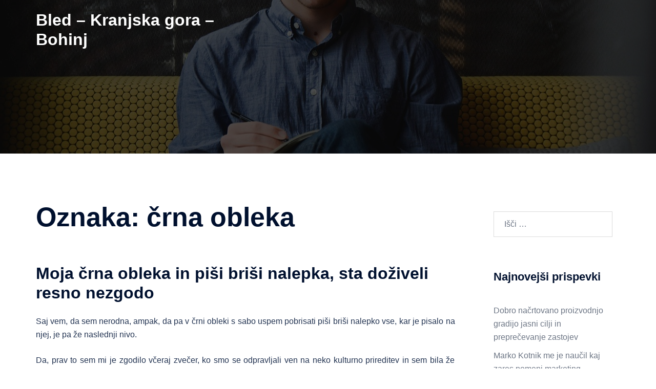

--- FILE ---
content_type: text/html; charset=UTF-8
request_url: https://www.bkb.si/tag/crna-obleka/
body_size: 14696
content:
<!DOCTYPE html>
<html dir="ltr" lang="sl-SI" prefix="og: https://ogp.me/ns#">
<head>
<meta charset="UTF-8">
<meta name="viewport" content="width=device-width, initial-scale=1">
<link rel="profile" href="http://gmpg.org/xfn/11">
<link rel="pingback" href="https://www.bkb.si/xmlrpc.php">

<title>črna obleka</title>

		<!-- All in One SEO 4.9.3 - aioseo.com -->
	<meta name="robots" content="max-image-preview:large" />
	<meta name="keywords" content="piši briši,piši briši nalepke,piši briši flomaster,črna obleka,nezgoda" />
	<link rel="canonical" href="https://www.bkb.si/tag/crna-obleka/" />
	<meta name="generator" content="All in One SEO (AIOSEO) 4.9.3" />
		<script type="application/ld+json" class="aioseo-schema">
			{"@context":"https:\/\/schema.org","@graph":[{"@type":"BreadcrumbList","@id":"https:\/\/www.bkb.si\/tag\/crna-obleka\/#breadcrumblist","itemListElement":[{"@type":"ListItem","@id":"https:\/\/www.bkb.si#listItem","position":1,"name":"Home","item":"https:\/\/www.bkb.si","nextItem":{"@type":"ListItem","@id":"https:\/\/www.bkb.si\/tag\/crna-obleka\/#listItem","name":"\u010drna obleka"}},{"@type":"ListItem","@id":"https:\/\/www.bkb.si\/tag\/crna-obleka\/#listItem","position":2,"name":"\u010drna obleka","previousItem":{"@type":"ListItem","@id":"https:\/\/www.bkb.si#listItem","name":"Home"}}]},{"@type":"CollectionPage","@id":"https:\/\/www.bkb.si\/tag\/crna-obleka\/#collectionpage","url":"https:\/\/www.bkb.si\/tag\/crna-obleka\/","name":"\u010drna obleka","inLanguage":"sl-SI","isPartOf":{"@id":"https:\/\/www.bkb.si\/#website"},"breadcrumb":{"@id":"https:\/\/www.bkb.si\/tag\/crna-obleka\/#breadcrumblist"}},{"@type":"WebSite","@id":"https:\/\/www.bkb.si\/#website","url":"https:\/\/www.bkb.si\/","name":"Bled - Kranjska gora - Bohinj","inLanguage":"sl-SI","publisher":{"@id":"https:\/\/www.bkb.si\/#"}}]}
		</script>
		<!-- All in One SEO -->

<link rel="alternate" type="application/rss+xml" title="Bled - Kranjska gora - Bohinj &raquo; Vir" href="https://www.bkb.si/feed/" />
<link rel="alternate" type="application/rss+xml" title="Bled - Kranjska gora - Bohinj &raquo; Vir komentarjev" href="https://www.bkb.si/comments/feed/" />
<link rel="alternate" type="application/rss+xml" title="Bled - Kranjska gora - Bohinj &raquo; črna obleka Vir oznake" href="https://www.bkb.si/tag/crna-obleka/feed/" />
<style id='wp-img-auto-sizes-contain-inline-css' type='text/css'>
img:is([sizes=auto i],[sizes^="auto," i]){contain-intrinsic-size:3000px 1500px}
/*# sourceURL=wp-img-auto-sizes-contain-inline-css */
</style>
<link rel='stylesheet' id='sydney-bootstrap-css' href='https://www.bkb.si/wp-content/themes/sydney/css/bootstrap/bootstrap.min.css?ver=1' type='text/css' media='all' />
<style id='wp-block-library-inline-css' type='text/css'>
:root{--wp-block-synced-color:#7a00df;--wp-block-synced-color--rgb:122,0,223;--wp-bound-block-color:var(--wp-block-synced-color);--wp-editor-canvas-background:#ddd;--wp-admin-theme-color:#007cba;--wp-admin-theme-color--rgb:0,124,186;--wp-admin-theme-color-darker-10:#006ba1;--wp-admin-theme-color-darker-10--rgb:0,107,160.5;--wp-admin-theme-color-darker-20:#005a87;--wp-admin-theme-color-darker-20--rgb:0,90,135;--wp-admin-border-width-focus:2px}@media (min-resolution:192dpi){:root{--wp-admin-border-width-focus:1.5px}}.wp-element-button{cursor:pointer}:root .has-very-light-gray-background-color{background-color:#eee}:root .has-very-dark-gray-background-color{background-color:#313131}:root .has-very-light-gray-color{color:#eee}:root .has-very-dark-gray-color{color:#313131}:root .has-vivid-green-cyan-to-vivid-cyan-blue-gradient-background{background:linear-gradient(135deg,#00d084,#0693e3)}:root .has-purple-crush-gradient-background{background:linear-gradient(135deg,#34e2e4,#4721fb 50%,#ab1dfe)}:root .has-hazy-dawn-gradient-background{background:linear-gradient(135deg,#faaca8,#dad0ec)}:root .has-subdued-olive-gradient-background{background:linear-gradient(135deg,#fafae1,#67a671)}:root .has-atomic-cream-gradient-background{background:linear-gradient(135deg,#fdd79a,#004a59)}:root .has-nightshade-gradient-background{background:linear-gradient(135deg,#330968,#31cdcf)}:root .has-midnight-gradient-background{background:linear-gradient(135deg,#020381,#2874fc)}:root{--wp--preset--font-size--normal:16px;--wp--preset--font-size--huge:42px}.has-regular-font-size{font-size:1em}.has-larger-font-size{font-size:2.625em}.has-normal-font-size{font-size:var(--wp--preset--font-size--normal)}.has-huge-font-size{font-size:var(--wp--preset--font-size--huge)}.has-text-align-center{text-align:center}.has-text-align-left{text-align:left}.has-text-align-right{text-align:right}.has-fit-text{white-space:nowrap!important}#end-resizable-editor-section{display:none}.aligncenter{clear:both}.items-justified-left{justify-content:flex-start}.items-justified-center{justify-content:center}.items-justified-right{justify-content:flex-end}.items-justified-space-between{justify-content:space-between}.screen-reader-text{border:0;clip-path:inset(50%);height:1px;margin:-1px;overflow:hidden;padding:0;position:absolute;width:1px;word-wrap:normal!important}.screen-reader-text:focus{background-color:#ddd;clip-path:none;color:#444;display:block;font-size:1em;height:auto;left:5px;line-height:normal;padding:15px 23px 14px;text-decoration:none;top:5px;width:auto;z-index:100000}html :where(.has-border-color){border-style:solid}html :where([style*=border-top-color]){border-top-style:solid}html :where([style*=border-right-color]){border-right-style:solid}html :where([style*=border-bottom-color]){border-bottom-style:solid}html :where([style*=border-left-color]){border-left-style:solid}html :where([style*=border-width]){border-style:solid}html :where([style*=border-top-width]){border-top-style:solid}html :where([style*=border-right-width]){border-right-style:solid}html :where([style*=border-bottom-width]){border-bottom-style:solid}html :where([style*=border-left-width]){border-left-style:solid}html :where(img[class*=wp-image-]){height:auto;max-width:100%}:where(figure){margin:0 0 1em}html :where(.is-position-sticky){--wp-admin--admin-bar--position-offset:var(--wp-admin--admin-bar--height,0px)}@media screen and (max-width:600px){html :where(.is-position-sticky){--wp-admin--admin-bar--position-offset:0px}}

/*# sourceURL=wp-block-library-inline-css */
</style><style id='global-styles-inline-css' type='text/css'>
:root{--wp--preset--aspect-ratio--square: 1;--wp--preset--aspect-ratio--4-3: 4/3;--wp--preset--aspect-ratio--3-4: 3/4;--wp--preset--aspect-ratio--3-2: 3/2;--wp--preset--aspect-ratio--2-3: 2/3;--wp--preset--aspect-ratio--16-9: 16/9;--wp--preset--aspect-ratio--9-16: 9/16;--wp--preset--color--black: #000000;--wp--preset--color--cyan-bluish-gray: #abb8c3;--wp--preset--color--white: #ffffff;--wp--preset--color--pale-pink: #f78da7;--wp--preset--color--vivid-red: #cf2e2e;--wp--preset--color--luminous-vivid-orange: #ff6900;--wp--preset--color--luminous-vivid-amber: #fcb900;--wp--preset--color--light-green-cyan: #7bdcb5;--wp--preset--color--vivid-green-cyan: #00d084;--wp--preset--color--pale-cyan-blue: #8ed1fc;--wp--preset--color--vivid-cyan-blue: #0693e3;--wp--preset--color--vivid-purple: #9b51e0;--wp--preset--color--global-color-1: var(--sydney-global-color-1);--wp--preset--color--global-color-2: var(--sydney-global-color-2);--wp--preset--color--global-color-3: var(--sydney-global-color-3);--wp--preset--color--global-color-4: var(--sydney-global-color-4);--wp--preset--color--global-color-5: var(--sydney-global-color-5);--wp--preset--color--global-color-6: var(--sydney-global-color-6);--wp--preset--color--global-color-7: var(--sydney-global-color-7);--wp--preset--color--global-color-8: var(--sydney-global-color-8);--wp--preset--color--global-color-9: var(--sydney-global-color-9);--wp--preset--gradient--vivid-cyan-blue-to-vivid-purple: linear-gradient(135deg,rgb(6,147,227) 0%,rgb(155,81,224) 100%);--wp--preset--gradient--light-green-cyan-to-vivid-green-cyan: linear-gradient(135deg,rgb(122,220,180) 0%,rgb(0,208,130) 100%);--wp--preset--gradient--luminous-vivid-amber-to-luminous-vivid-orange: linear-gradient(135deg,rgb(252,185,0) 0%,rgb(255,105,0) 100%);--wp--preset--gradient--luminous-vivid-orange-to-vivid-red: linear-gradient(135deg,rgb(255,105,0) 0%,rgb(207,46,46) 100%);--wp--preset--gradient--very-light-gray-to-cyan-bluish-gray: linear-gradient(135deg,rgb(238,238,238) 0%,rgb(169,184,195) 100%);--wp--preset--gradient--cool-to-warm-spectrum: linear-gradient(135deg,rgb(74,234,220) 0%,rgb(151,120,209) 20%,rgb(207,42,186) 40%,rgb(238,44,130) 60%,rgb(251,105,98) 80%,rgb(254,248,76) 100%);--wp--preset--gradient--blush-light-purple: linear-gradient(135deg,rgb(255,206,236) 0%,rgb(152,150,240) 100%);--wp--preset--gradient--blush-bordeaux: linear-gradient(135deg,rgb(254,205,165) 0%,rgb(254,45,45) 50%,rgb(107,0,62) 100%);--wp--preset--gradient--luminous-dusk: linear-gradient(135deg,rgb(255,203,112) 0%,rgb(199,81,192) 50%,rgb(65,88,208) 100%);--wp--preset--gradient--pale-ocean: linear-gradient(135deg,rgb(255,245,203) 0%,rgb(182,227,212) 50%,rgb(51,167,181) 100%);--wp--preset--gradient--electric-grass: linear-gradient(135deg,rgb(202,248,128) 0%,rgb(113,206,126) 100%);--wp--preset--gradient--midnight: linear-gradient(135deg,rgb(2,3,129) 0%,rgb(40,116,252) 100%);--wp--preset--font-size--small: 13px;--wp--preset--font-size--medium: 20px;--wp--preset--font-size--large: 36px;--wp--preset--font-size--x-large: 42px;--wp--preset--spacing--20: 10px;--wp--preset--spacing--30: 20px;--wp--preset--spacing--40: 30px;--wp--preset--spacing--50: clamp(30px, 5vw, 60px);--wp--preset--spacing--60: clamp(30px, 7vw, 80px);--wp--preset--spacing--70: clamp(50px, 7vw, 100px);--wp--preset--spacing--80: clamp(50px, 10vw, 120px);--wp--preset--shadow--natural: 6px 6px 9px rgba(0, 0, 0, 0.2);--wp--preset--shadow--deep: 12px 12px 50px rgba(0, 0, 0, 0.4);--wp--preset--shadow--sharp: 6px 6px 0px rgba(0, 0, 0, 0.2);--wp--preset--shadow--outlined: 6px 6px 0px -3px rgb(255, 255, 255), 6px 6px rgb(0, 0, 0);--wp--preset--shadow--crisp: 6px 6px 0px rgb(0, 0, 0);}:root { --wp--style--global--content-size: 740px;--wp--style--global--wide-size: 1140px; }:where(body) { margin: 0; }.wp-site-blocks { padding-top: var(--wp--style--root--padding-top); padding-bottom: var(--wp--style--root--padding-bottom); }.has-global-padding { padding-right: var(--wp--style--root--padding-right); padding-left: var(--wp--style--root--padding-left); }.has-global-padding > .alignfull { margin-right: calc(var(--wp--style--root--padding-right) * -1); margin-left: calc(var(--wp--style--root--padding-left) * -1); }.has-global-padding :where(:not(.alignfull.is-layout-flow) > .has-global-padding:not(.wp-block-block, .alignfull)) { padding-right: 0; padding-left: 0; }.has-global-padding :where(:not(.alignfull.is-layout-flow) > .has-global-padding:not(.wp-block-block, .alignfull)) > .alignfull { margin-left: 0; margin-right: 0; }.wp-site-blocks > .alignleft { float: left; margin-right: 2em; }.wp-site-blocks > .alignright { float: right; margin-left: 2em; }.wp-site-blocks > .aligncenter { justify-content: center; margin-left: auto; margin-right: auto; }:where(.wp-site-blocks) > * { margin-block-start: 24px; margin-block-end: 0; }:where(.wp-site-blocks) > :first-child { margin-block-start: 0; }:where(.wp-site-blocks) > :last-child { margin-block-end: 0; }:root { --wp--style--block-gap: 24px; }:root :where(.is-layout-flow) > :first-child{margin-block-start: 0;}:root :where(.is-layout-flow) > :last-child{margin-block-end: 0;}:root :where(.is-layout-flow) > *{margin-block-start: 24px;margin-block-end: 0;}:root :where(.is-layout-constrained) > :first-child{margin-block-start: 0;}:root :where(.is-layout-constrained) > :last-child{margin-block-end: 0;}:root :where(.is-layout-constrained) > *{margin-block-start: 24px;margin-block-end: 0;}:root :where(.is-layout-flex){gap: 24px;}:root :where(.is-layout-grid){gap: 24px;}.is-layout-flow > .alignleft{float: left;margin-inline-start: 0;margin-inline-end: 2em;}.is-layout-flow > .alignright{float: right;margin-inline-start: 2em;margin-inline-end: 0;}.is-layout-flow > .aligncenter{margin-left: auto !important;margin-right: auto !important;}.is-layout-constrained > .alignleft{float: left;margin-inline-start: 0;margin-inline-end: 2em;}.is-layout-constrained > .alignright{float: right;margin-inline-start: 2em;margin-inline-end: 0;}.is-layout-constrained > .aligncenter{margin-left: auto !important;margin-right: auto !important;}.is-layout-constrained > :where(:not(.alignleft):not(.alignright):not(.alignfull)){max-width: var(--wp--style--global--content-size);margin-left: auto !important;margin-right: auto !important;}.is-layout-constrained > .alignwide{max-width: var(--wp--style--global--wide-size);}body .is-layout-flex{display: flex;}.is-layout-flex{flex-wrap: wrap;align-items: center;}.is-layout-flex > :is(*, div){margin: 0;}body .is-layout-grid{display: grid;}.is-layout-grid > :is(*, div){margin: 0;}body{--wp--style--root--padding-top: 0px;--wp--style--root--padding-right: 0px;--wp--style--root--padding-bottom: 0px;--wp--style--root--padding-left: 0px;}a:where(:not(.wp-element-button)){text-decoration: underline;}:root :where(.wp-element-button, .wp-block-button__link){background-color: #32373c;border-width: 0;color: #fff;font-family: inherit;font-size: inherit;font-style: inherit;font-weight: inherit;letter-spacing: inherit;line-height: inherit;padding-top: calc(0.667em + 2px);padding-right: calc(1.333em + 2px);padding-bottom: calc(0.667em + 2px);padding-left: calc(1.333em + 2px);text-decoration: none;text-transform: inherit;}.has-black-color{color: var(--wp--preset--color--black) !important;}.has-cyan-bluish-gray-color{color: var(--wp--preset--color--cyan-bluish-gray) !important;}.has-white-color{color: var(--wp--preset--color--white) !important;}.has-pale-pink-color{color: var(--wp--preset--color--pale-pink) !important;}.has-vivid-red-color{color: var(--wp--preset--color--vivid-red) !important;}.has-luminous-vivid-orange-color{color: var(--wp--preset--color--luminous-vivid-orange) !important;}.has-luminous-vivid-amber-color{color: var(--wp--preset--color--luminous-vivid-amber) !important;}.has-light-green-cyan-color{color: var(--wp--preset--color--light-green-cyan) !important;}.has-vivid-green-cyan-color{color: var(--wp--preset--color--vivid-green-cyan) !important;}.has-pale-cyan-blue-color{color: var(--wp--preset--color--pale-cyan-blue) !important;}.has-vivid-cyan-blue-color{color: var(--wp--preset--color--vivid-cyan-blue) !important;}.has-vivid-purple-color{color: var(--wp--preset--color--vivid-purple) !important;}.has-global-color-1-color{color: var(--wp--preset--color--global-color-1) !important;}.has-global-color-2-color{color: var(--wp--preset--color--global-color-2) !important;}.has-global-color-3-color{color: var(--wp--preset--color--global-color-3) !important;}.has-global-color-4-color{color: var(--wp--preset--color--global-color-4) !important;}.has-global-color-5-color{color: var(--wp--preset--color--global-color-5) !important;}.has-global-color-6-color{color: var(--wp--preset--color--global-color-6) !important;}.has-global-color-7-color{color: var(--wp--preset--color--global-color-7) !important;}.has-global-color-8-color{color: var(--wp--preset--color--global-color-8) !important;}.has-global-color-9-color{color: var(--wp--preset--color--global-color-9) !important;}.has-black-background-color{background-color: var(--wp--preset--color--black) !important;}.has-cyan-bluish-gray-background-color{background-color: var(--wp--preset--color--cyan-bluish-gray) !important;}.has-white-background-color{background-color: var(--wp--preset--color--white) !important;}.has-pale-pink-background-color{background-color: var(--wp--preset--color--pale-pink) !important;}.has-vivid-red-background-color{background-color: var(--wp--preset--color--vivid-red) !important;}.has-luminous-vivid-orange-background-color{background-color: var(--wp--preset--color--luminous-vivid-orange) !important;}.has-luminous-vivid-amber-background-color{background-color: var(--wp--preset--color--luminous-vivid-amber) !important;}.has-light-green-cyan-background-color{background-color: var(--wp--preset--color--light-green-cyan) !important;}.has-vivid-green-cyan-background-color{background-color: var(--wp--preset--color--vivid-green-cyan) !important;}.has-pale-cyan-blue-background-color{background-color: var(--wp--preset--color--pale-cyan-blue) !important;}.has-vivid-cyan-blue-background-color{background-color: var(--wp--preset--color--vivid-cyan-blue) !important;}.has-vivid-purple-background-color{background-color: var(--wp--preset--color--vivid-purple) !important;}.has-global-color-1-background-color{background-color: var(--wp--preset--color--global-color-1) !important;}.has-global-color-2-background-color{background-color: var(--wp--preset--color--global-color-2) !important;}.has-global-color-3-background-color{background-color: var(--wp--preset--color--global-color-3) !important;}.has-global-color-4-background-color{background-color: var(--wp--preset--color--global-color-4) !important;}.has-global-color-5-background-color{background-color: var(--wp--preset--color--global-color-5) !important;}.has-global-color-6-background-color{background-color: var(--wp--preset--color--global-color-6) !important;}.has-global-color-7-background-color{background-color: var(--wp--preset--color--global-color-7) !important;}.has-global-color-8-background-color{background-color: var(--wp--preset--color--global-color-8) !important;}.has-global-color-9-background-color{background-color: var(--wp--preset--color--global-color-9) !important;}.has-black-border-color{border-color: var(--wp--preset--color--black) !important;}.has-cyan-bluish-gray-border-color{border-color: var(--wp--preset--color--cyan-bluish-gray) !important;}.has-white-border-color{border-color: var(--wp--preset--color--white) !important;}.has-pale-pink-border-color{border-color: var(--wp--preset--color--pale-pink) !important;}.has-vivid-red-border-color{border-color: var(--wp--preset--color--vivid-red) !important;}.has-luminous-vivid-orange-border-color{border-color: var(--wp--preset--color--luminous-vivid-orange) !important;}.has-luminous-vivid-amber-border-color{border-color: var(--wp--preset--color--luminous-vivid-amber) !important;}.has-light-green-cyan-border-color{border-color: var(--wp--preset--color--light-green-cyan) !important;}.has-vivid-green-cyan-border-color{border-color: var(--wp--preset--color--vivid-green-cyan) !important;}.has-pale-cyan-blue-border-color{border-color: var(--wp--preset--color--pale-cyan-blue) !important;}.has-vivid-cyan-blue-border-color{border-color: var(--wp--preset--color--vivid-cyan-blue) !important;}.has-vivid-purple-border-color{border-color: var(--wp--preset--color--vivid-purple) !important;}.has-global-color-1-border-color{border-color: var(--wp--preset--color--global-color-1) !important;}.has-global-color-2-border-color{border-color: var(--wp--preset--color--global-color-2) !important;}.has-global-color-3-border-color{border-color: var(--wp--preset--color--global-color-3) !important;}.has-global-color-4-border-color{border-color: var(--wp--preset--color--global-color-4) !important;}.has-global-color-5-border-color{border-color: var(--wp--preset--color--global-color-5) !important;}.has-global-color-6-border-color{border-color: var(--wp--preset--color--global-color-6) !important;}.has-global-color-7-border-color{border-color: var(--wp--preset--color--global-color-7) !important;}.has-global-color-8-border-color{border-color: var(--wp--preset--color--global-color-8) !important;}.has-global-color-9-border-color{border-color: var(--wp--preset--color--global-color-9) !important;}.has-vivid-cyan-blue-to-vivid-purple-gradient-background{background: var(--wp--preset--gradient--vivid-cyan-blue-to-vivid-purple) !important;}.has-light-green-cyan-to-vivid-green-cyan-gradient-background{background: var(--wp--preset--gradient--light-green-cyan-to-vivid-green-cyan) !important;}.has-luminous-vivid-amber-to-luminous-vivid-orange-gradient-background{background: var(--wp--preset--gradient--luminous-vivid-amber-to-luminous-vivid-orange) !important;}.has-luminous-vivid-orange-to-vivid-red-gradient-background{background: var(--wp--preset--gradient--luminous-vivid-orange-to-vivid-red) !important;}.has-very-light-gray-to-cyan-bluish-gray-gradient-background{background: var(--wp--preset--gradient--very-light-gray-to-cyan-bluish-gray) !important;}.has-cool-to-warm-spectrum-gradient-background{background: var(--wp--preset--gradient--cool-to-warm-spectrum) !important;}.has-blush-light-purple-gradient-background{background: var(--wp--preset--gradient--blush-light-purple) !important;}.has-blush-bordeaux-gradient-background{background: var(--wp--preset--gradient--blush-bordeaux) !important;}.has-luminous-dusk-gradient-background{background: var(--wp--preset--gradient--luminous-dusk) !important;}.has-pale-ocean-gradient-background{background: var(--wp--preset--gradient--pale-ocean) !important;}.has-electric-grass-gradient-background{background: var(--wp--preset--gradient--electric-grass) !important;}.has-midnight-gradient-background{background: var(--wp--preset--gradient--midnight) !important;}.has-small-font-size{font-size: var(--wp--preset--font-size--small) !important;}.has-medium-font-size{font-size: var(--wp--preset--font-size--medium) !important;}.has-large-font-size{font-size: var(--wp--preset--font-size--large) !important;}.has-x-large-font-size{font-size: var(--wp--preset--font-size--x-large) !important;}
/*# sourceURL=global-styles-inline-css */
</style>

<link rel='stylesheet' id='sydney-style-min-css' href='https://www.bkb.si/wp-content/themes/sydney/css/styles.min.css?ver=20250404' type='text/css' media='all' />
<style id='sydney-style-min-inline-css' type='text/css'>
.woocommerce ul.products li.product{text-align:center;}html{scroll-behavior:smooth;}.header-image{background-size:cover;}.header-image{height:300px;}:root{--sydney-global-color-1:;--sydney-global-color-2:#b73d3d;--sydney-global-color-3:#233452;--sydney-global-color-4:#00102E;--sydney-global-color-5:#6d7685;--sydney-global-color-6:#00102E;--sydney-global-color-7:#F4F5F7;--sydney-global-color-8:#dbdbdb;--sydney-global-color-9:#ffffff;}.llms-student-dashboard .llms-button-secondary:hover,.llms-button-action:hover,.read-more-gt,.widget-area .widget_fp_social a,#mainnav ul li a:hover,.sydney_contact_info_widget span,.roll-team .team-content .name,.roll-team .team-item .team-pop .team-social li:hover a,.roll-infomation li.address:before,.roll-infomation li.phone:before,.roll-infomation li.email:before,.roll-testimonials .name,.roll-button.border,.roll-button:hover,.roll-icon-list .icon i,.roll-icon-list .content h3 a:hover,.roll-icon-box.white .content h3 a,.roll-icon-box .icon i,.roll-icon-box .content h3 a:hover,.switcher-container .switcher-icon a:focus,.go-top:hover,.hentry .meta-post a:hover,#mainnav > ul > li > a.active,#mainnav > ul > li > a:hover,button:hover,input[type="button"]:hover,input[type="reset"]:hover,input[type="submit"]:hover,.text-color,.social-menu-widget a,.social-menu-widget a:hover,.archive .team-social li a,a,h1 a,h2 a,h3 a,h4 a,h5 a,h6 a,.classic-alt .meta-post a,.single .hentry .meta-post a,.content-area.modern .hentry .meta-post span:before,.content-area.modern .post-cat{color:var(--sydney-global-color-1)}.llms-student-dashboard .llms-button-secondary,.llms-button-action,.woocommerce #respond input#submit,.woocommerce a.button,.woocommerce button.button,.woocommerce input.button,.project-filter li a.active,.project-filter li a:hover,.preloader .pre-bounce1,.preloader .pre-bounce2,.roll-team .team-item .team-pop,.roll-progress .progress-animate,.roll-socials li a:hover,.roll-project .project-item .project-pop,.roll-project .project-filter li.active,.roll-project .project-filter li:hover,.roll-button.light:hover,.roll-button.border:hover,.roll-button,.roll-icon-box.white .icon,.owl-theme .owl-controls .owl-page.active span,.owl-theme .owl-controls.clickable .owl-page:hover span,.go-top,.bottom .socials li:hover a,.sidebar .widget:before,.blog-pagination ul li.active,.blog-pagination ul li:hover a,.content-area .hentry:after,.text-slider .maintitle:after,.error-wrap #search-submit:hover,#mainnav .sub-menu li:hover > a,#mainnav ul li ul:after,button,input[type="button"],input[type="reset"],input[type="submit"],.panel-grid-cell .widget-title:after,.cart-amount{background-color:var(--sydney-global-color-1)}.llms-student-dashboard .llms-button-secondary,.llms-student-dashboard .llms-button-secondary:hover,.llms-button-action,.llms-button-action:hover,.roll-socials li a:hover,.roll-socials li a,.roll-button.light:hover,.roll-button.border,.roll-button,.roll-icon-list .icon,.roll-icon-box .icon,.owl-theme .owl-controls .owl-page span,.comment .comment-detail,.widget-tags .tag-list a:hover,.blog-pagination ul li,.error-wrap #search-submit:hover,textarea:focus,input[type="text"]:focus,input[type="password"]:focus,input[type="date"]:focus,input[type="number"]:focus,input[type="email"]:focus,input[type="url"]:focus,input[type="search"]:focus,input[type="tel"]:focus,button,input[type="button"],input[type="reset"],input[type="submit"],.archive .team-social li a{border-color:var(--sydney-global-color-1)}.sydney_contact_info_widget span{fill:var(--sydney-global-color-1);}.go-top:hover svg{stroke:var(--sydney-global-color-1);}.site-header.float-header{background-color:rgba(0,0,0,0.9);}@media only screen and (max-width:1024px){.site-header{background-color:#000000;}}#mainnav ul li a,#mainnav ul li::before{color:#ffffff}#mainnav .sub-menu li a{color:#ffffff}#mainnav .sub-menu li a{background:#1c1c1c}.text-slider .maintitle,.text-slider .subtitle{color:#ffffff}body{color:}#secondary{background-color:#ffffff}#secondary,#secondary a:not(.wp-block-button__link){color:#6d7685}.btn-menu .sydney-svg-icon{fill:#ffffff}#mainnav ul li a:hover,.main-header #mainnav .menu > li > a:hover{color:#d65050}.overlay{background-color:#000000}.page-wrap{padding-top:83px;}.page-wrap{padding-bottom:100px;}@media only screen and (max-width:1025px){.mobile-slide{display:block;}.slide-item{background-image:none !important;}.header-slider{}.slide-item{height:auto !important;}.slide-inner{min-height:initial;}}.go-top.show{border-radius:2px;bottom:10px;}.go-top.position-right{right:20px;}.go-top.position-left{left:20px;}.go-top{background-color:;}.go-top:hover{background-color:;}.go-top{color:;}.go-top svg{stroke:;}.go-top:hover{color:;}.go-top:hover svg{stroke:;}.go-top .sydney-svg-icon,.go-top .sydney-svg-icon svg{width:16px;height:16px;}.go-top{padding:15px;}@media (min-width:992px){.site-info{font-size:16px;}}@media (min-width:576px) and (max-width:991px){.site-info{font-size:16px;}}@media (max-width:575px){.site-info{font-size:16px;}}.site-info{border-top:0;}.footer-widgets-grid{gap:30px;}@media (min-width:992px){.footer-widgets-grid{padding-top:95px;padding-bottom:95px;}}@media (min-width:576px) and (max-width:991px){.footer-widgets-grid{padding-top:60px;padding-bottom:60px;}}@media (max-width:575px){.footer-widgets-grid{padding-top:60px;padding-bottom:60px;}}@media (min-width:992px){.sidebar-column .widget .widget-title{font-size:22px;}}@media (min-width:576px) and (max-width:991px){.sidebar-column .widget .widget-title{font-size:22px;}}@media (max-width:575px){.sidebar-column .widget .widget-title{font-size:22px;}}@media (min-width:992px){.footer-widgets{font-size:16px;}}@media (min-width:576px) and (max-width:991px){.footer-widgets{font-size:16px;}}@media (max-width:575px){.footer-widgets{font-size:16px;}}.footer-widgets{background-color:;}.sidebar-column .widget .widget-title{color:;}.sidebar-column .widget h1,.sidebar-column .widget h2,.sidebar-column .widget h3,.sidebar-column .widget h4,.sidebar-column .widget h5,.sidebar-column .widget h6{color:;}.sidebar-column .widget{color:;}#sidebar-footer .widget a{color:;}#sidebar-footer .widget a:hover{color:;}.site-footer{background-color:;}.site-info,.site-info a{color:;}.site-info .sydney-svg-icon svg{fill:;}.site-info{padding-top:20px;padding-bottom:20px;}@media (min-width:992px){button,.roll-button,a.button,.wp-block-button__link,.wp-block-button.is-style-outline a,input[type="button"],input[type="reset"],input[type="submit"]{padding-top:12px;padding-bottom:12px;}}@media (min-width:576px) and (max-width:991px){button,.roll-button,a.button,.wp-block-button__link,.wp-block-button.is-style-outline a,input[type="button"],input[type="reset"],input[type="submit"]{padding-top:12px;padding-bottom:12px;}}@media (max-width:575px){button,.roll-button,a.button,.wp-block-button__link,.wp-block-button.is-style-outline a,input[type="button"],input[type="reset"],input[type="submit"]{padding-top:12px;padding-bottom:12px;}}@media (min-width:992px){button,.roll-button,a.button,.wp-block-button__link,.wp-block-button.is-style-outline a,input[type="button"],input[type="reset"],input[type="submit"]{padding-left:35px;padding-right:35px;}}@media (min-width:576px) and (max-width:991px){button,.roll-button,a.button,.wp-block-button__link,.wp-block-button.is-style-outline a,input[type="button"],input[type="reset"],input[type="submit"]{padding-left:35px;padding-right:35px;}}@media (max-width:575px){button,.roll-button,a.button,.wp-block-button__link,.wp-block-button.is-style-outline a,input[type="button"],input[type="reset"],input[type="submit"]{padding-left:35px;padding-right:35px;}}button,.roll-button,a.button,.wp-block-button__link,input[type="button"],input[type="reset"],input[type="submit"]{border-radius:0;}@media (min-width:992px){button,.roll-button,a.button,.wp-block-button__link,input[type="button"],input[type="reset"],input[type="submit"]{font-size:14px;}}@media (min-width:576px) and (max-width:991px){button,.roll-button,a.button,.wp-block-button__link,input[type="button"],input[type="reset"],input[type="submit"]{font-size:14px;}}@media (max-width:575px){button,.roll-button,a.button,.wp-block-button__link,input[type="button"],input[type="reset"],input[type="submit"]{font-size:14px;}}button,.roll-button,a.button,.wp-block-button__link,input[type="button"],input[type="reset"],input[type="submit"]{text-transform:uppercase;}button,.wp-element-button,div.wpforms-container-full:not(.wpforms-block) .wpforms-form input[type=submit],div.wpforms-container-full:not(.wpforms-block) .wpforms-form button[type=submit],div.wpforms-container-full:not(.wpforms-block) .wpforms-form .wpforms-page-button,.roll-button,a.button,.wp-block-button__link,input[type="button"],input[type="reset"],input[type="submit"]{background-color:;}button:hover,.wp-element-button:hover,div.wpforms-container-full:not(.wpforms-block) .wpforms-form input[type=submit]:hover,div.wpforms-container-full:not(.wpforms-block) .wpforms-form button[type=submit]:hover,div.wpforms-container-full:not(.wpforms-block) .wpforms-form .wpforms-page-button:hover,.roll-button:hover,a.button:hover,.wp-block-button__link:hover,input[type="button"]:hover,input[type="reset"]:hover,input[type="submit"]:hover{background-color:;}button,#sidebar-footer a.wp-block-button__link,.wp-element-button,div.wpforms-container-full:not(.wpforms-block) .wpforms-form input[type=submit],div.wpforms-container-full:not(.wpforms-block) .wpforms-form button[type=submit],div.wpforms-container-full:not(.wpforms-block) .wpforms-form .wpforms-page-button,.checkout-button.button,a.button,.wp-block-button__link,input[type="button"],input[type="reset"],input[type="submit"]{color:;}button:hover,#sidebar-footer .wp-block-button__link:hover,.wp-element-button:hover,div.wpforms-container-full:not(.wpforms-block) .wpforms-form input[type=submit]:hover,div.wpforms-container-full:not(.wpforms-block) .wpforms-form button[type=submit]:hover,div.wpforms-container-full:not(.wpforms-block) .wpforms-form .wpforms-page-button:hover,.roll-button:hover,a.button:hover,.wp-block-button__link:hover,input[type="button"]:hover,input[type="reset"]:hover,input[type="submit"]:hover{color:;}.is-style-outline .wp-block-button__link,div.wpforms-container-full:not(.wpforms-block) .wpforms-form input[type=submit],div.wpforms-container-full:not(.wpforms-block) .wpforms-form button[type=submit],div.wpforms-container-full:not(.wpforms-block) .wpforms-form .wpforms-page-button,.roll-button,.wp-block-button__link.is-style-outline,button,a.button,.wp-block-button__link,input[type="button"],input[type="reset"],input[type="submit"]{border-color:;}button:hover,div.wpforms-container-full:not(.wpforms-block) .wpforms-form input[type=submit]:hover,div.wpforms-container-full:not(.wpforms-block) .wpforms-form button[type=submit]:hover,div.wpforms-container-full:not(.wpforms-block) .wpforms-form .wpforms-page-button:hover,.roll-button:hover,a.button:hover,.wp-block-button__link:hover,input[type="button"]:hover,input[type="reset"]:hover,input[type="submit"]:hover{border-color:;}.posts-layout .list-image{width:30%;}.posts-layout .list-content{width:70%;}.content-area:not(.layout4):not(.layout6) .posts-layout .entry-thumb{margin:0 0 24px 0;}.layout4 .entry-thumb,.layout6 .entry-thumb{margin:0 24px 0 0;}.layout6 article:nth-of-type(even) .list-image .entry-thumb{margin:0 0 0 24px;}.posts-layout .entry-header{margin-bottom:24px;}.posts-layout .entry-meta.below-excerpt{margin:15px 0 0;}.posts-layout .entry-meta.above-title{margin:0 0 15px;}.single .entry-header .entry-title{color:;}.single .entry-header .entry-meta,.single .entry-header .entry-meta a{color:;}@media (min-width:992px){.single .entry-meta{font-size:12px;}}@media (min-width:576px) and (max-width:991px){.single .entry-meta{font-size:12px;}}@media (max-width:575px){.single .entry-meta{font-size:12px;}}@media (min-width:992px){.single .entry-header .entry-title{font-size:48px;}}@media (min-width:576px) and (max-width:991px){.single .entry-header .entry-title{font-size:32px;}}@media (max-width:575px){.single .entry-header .entry-title{font-size:32px;}}.posts-layout .entry-post{color:#233452;}.posts-layout .entry-title a{color:#00102E;}.posts-layout .author,.posts-layout .entry-meta a{color:#6d7685;}@media (min-width:992px){.posts-layout .entry-post{font-size:16px;}}@media (min-width:576px) and (max-width:991px){.posts-layout .entry-post{font-size:16px;}}@media (max-width:575px){.posts-layout .entry-post{font-size:16px;}}@media (min-width:992px){.posts-layout .entry-meta{font-size:12px;}}@media (min-width:576px) and (max-width:991px){.posts-layout .entry-meta{font-size:12px;}}@media (max-width:575px){.posts-layout .entry-meta{font-size:12px;}}@media (min-width:992px){.posts-layout .entry-title{font-size:32px;}}@media (min-width:576px) and (max-width:991px){.posts-layout .entry-title{font-size:32px;}}@media (max-width:575px){.posts-layout .entry-title{font-size:32px;}}.single .entry-header{margin-bottom:40px;}.single .entry-thumb{margin-bottom:40px;}.single .entry-meta-above{margin-bottom:24px;}.single .entry-meta-below{margin-top:24px;}@media (min-width:992px){.custom-logo-link img{max-width:180px;}}@media (min-width:576px) and (max-width:991px){.custom-logo-link img{max-width:100px;}}@media (max-width:575px){.custom-logo-link img{max-width:100px;}}.main-header,.bottom-header-row{border-bottom:0 solid rgba(255,255,255,0.1);}.header_layout_3,.header_layout_4,.header_layout_5{border-bottom:1px solid rgba(255,255,255,0.1);}.main-header:not(.sticky-active),.header-search-form{background-color:;}.main-header.sticky-active{background-color:;}.main-header .site-title a,.main-header .site-description,.main-header #mainnav .menu > li > a,#mainnav .nav-menu > li > a,.main-header .header-contact a{color:;}.main-header .sydney-svg-icon svg,.main-header .dropdown-symbol .sydney-svg-icon svg{fill:;}.sticky-active .main-header .site-title a,.sticky-active .main-header .site-description,.sticky-active .main-header #mainnav .menu > li > a,.sticky-active .main-header .header-contact a,.sticky-active .main-header .logout-link,.sticky-active .main-header .html-item,.sticky-active .main-header .sydney-login-toggle{color:;}.sticky-active .main-header .sydney-svg-icon svg,.sticky-active .main-header .dropdown-symbol .sydney-svg-icon svg{fill:;}.bottom-header-row{background-color:;}.bottom-header-row,.bottom-header-row .header-contact a,.bottom-header-row #mainnav .menu > li > a{color:;}.bottom-header-row #mainnav .menu > li > a:hover{color:;}.bottom-header-row .header-item svg,.dropdown-symbol .sydney-svg-icon svg{fill:;}.main-header .site-header-inner,.main-header .top-header-row{padding-top:15px;padding-bottom:15px;}.bottom-header-inner{padding-top:15px;padding-bottom:15px;}.bottom-header-row #mainnav ul ul li,.main-header #mainnav ul ul li{background-color:;}.bottom-header-row #mainnav ul ul li a,.bottom-header-row #mainnav ul ul li:hover a,.main-header #mainnav ul ul li:hover a,.main-header #mainnav ul ul li a{color:;}.bottom-header-row #mainnav ul ul li svg,.main-header #mainnav ul ul li svg{fill:;}.header-item .sydney-svg-icon{width:px;height:px;}.header-item .sydney-svg-icon svg{max-height:-2px;}.header-search-form{background-color:;}#mainnav .sub-menu li:hover>a,.main-header #mainnav ul ul li:hover>a{color:;}.main-header-cart .count-number{color:;}.main-header-cart .widget_shopping_cart .widgettitle:after,.main-header-cart .widget_shopping_cart .woocommerce-mini-cart__buttons:before{background-color:rgba(33,33,33,0.9);}.sydney-offcanvas-menu .mainnav ul li,.mobile-header-item.offcanvas-items,.mobile-header-item.offcanvas-items .social-profile{text-align:left;}.sydney-offcanvas-menu #mainnav ul li{text-align:left;}.sydney-offcanvas-menu #mainnav ul ul a{color:;}.sydney-offcanvas-menu #mainnav > div > ul > li > a{font-size:18px;}.sydney-offcanvas-menu #mainnav ul ul li a{font-size:16px;}.sydney-offcanvas-menu .mainnav a{padding:10px 0;}#masthead-mobile{background-color:;}#masthead-mobile .site-description,#masthead-mobile a:not(.button){color:;}#masthead-mobile svg{fill:;}.mobile-header{padding-top:15px;padding-bottom:15px;}.sydney-offcanvas-menu{background-color:#00102E;}.offcanvas-header-custom-text,.sydney-offcanvas-menu,.sydney-offcanvas-menu #mainnav a:not(.button),.sydney-offcanvas-menu a:not(.button){color:#ffffff;}.sydney-offcanvas-menu svg,.sydney-offcanvas-menu .dropdown-symbol .sydney-svg-icon svg{fill:#ffffff;}@media (min-width:992px){.site-logo{max-height:100px;}}@media (min-width:576px) and (max-width:991px){.site-logo{max-height:100px;}}@media (max-width:575px){.site-logo{max-height:100px;}}.site-title a,.site-title a:visited,.main-header .site-title a,.main-header .site-title a:visited{color:}.site-description,.main-header .site-description{color:}@media (min-width:992px){.site-title{font-size:32px;}}@media (min-width:576px) and (max-width:991px){.site-title{font-size:24px;}}@media (max-width:575px){.site-title{font-size:20px;}}@media (min-width:992px){.site-description{font-size:16px;}}@media (min-width:576px) and (max-width:991px){.site-description{font-size:16px;}}@media (max-width:575px){.site-description{font-size:16px;}}h1,h2,h3,h4,h5,h6,.site-title{text-decoration:;text-transform:;font-style:;line-height:1.2;letter-spacing:px;}@media (min-width:992px){h1:not(.site-title){font-size:52px;}}@media (min-width:576px) and (max-width:991px){h1:not(.site-title){font-size:42px;}}@media (max-width:575px){h1:not(.site-title){font-size:32px;}}@media (min-width:992px){h2{font-size:42px;}}@media (min-width:576px) and (max-width:991px){h2{font-size:32px;}}@media (max-width:575px){h2{font-size:24px;}}@media (min-width:992px){h3{font-size:32px;}}@media (min-width:576px) and (max-width:991px){h3{font-size:24px;}}@media (max-width:575px){h3{font-size:20px;}}@media (min-width:992px){h4{font-size:24px;}}@media (min-width:576px) and (max-width:991px){h4{font-size:18px;}}@media (max-width:575px){h4{font-size:16px;}}@media (min-width:992px){h5{font-size:20px;}}@media (min-width:576px) and (max-width:991px){h5{font-size:16px;}}@media (max-width:575px){h5{font-size:16px;}}@media (min-width:992px){h6{font-size:18px;}}@media (min-width:576px) and (max-width:991px){h6{font-size:16px;}}@media (max-width:575px){h6{font-size:16px;}}p,.posts-layout .entry-post{text-decoration:}body,.posts-layout .entry-post{text-transform:;font-style:;line-height:1.68;letter-spacing:px;}@media (min-width:992px){body{font-size:16px;}}@media (min-width:576px) and (max-width:991px){body{font-size:16px;}}@media (max-width:575px){body{font-size:16px;}}@media (min-width:992px){.woocommerce div.product .product-gallery-summary .entry-title{font-size:32px;}}@media (min-width:576px) and (max-width:991px){.woocommerce div.product .product-gallery-summary .entry-title{font-size:32px;}}@media (max-width:575px){.woocommerce div.product .product-gallery-summary .entry-title{font-size:32px;}}@media (min-width:992px){.woocommerce div.product .product-gallery-summary .price .amount{font-size:24px;}}@media (min-width:576px) and (max-width:991px){.woocommerce div.product .product-gallery-summary .price .amount{font-size:24px;}}@media (max-width:575px){.woocommerce div.product .product-gallery-summary .price .amount{font-size:24px;}}.woocommerce ul.products li.product .col-md-7 > *,.woocommerce ul.products li.product .col-md-8 > *,.woocommerce ul.products li.product > *{margin-bottom:12px;}.wc-block-grid__product-onsale,span.onsale{border-radius:0;top:20px!important;left:20px!important;}.wc-block-grid__product-onsale,.products span.onsale{left:auto!important;right:20px;}.wc-block-grid__product-onsale,span.onsale{color:;}.wc-block-grid__product-onsale,span.onsale{background-color:;}ul.wc-block-grid__products li.wc-block-grid__product .wc-block-grid__product-title,ul.wc-block-grid__products li.wc-block-grid__product .woocommerce-loop-product__title,ul.wc-block-grid__products li.product .wc-block-grid__product-title,ul.wc-block-grid__products li.product .woocommerce-loop-product__title,ul.products li.wc-block-grid__product .wc-block-grid__product-title,ul.products li.wc-block-grid__product .woocommerce-loop-product__title,ul.products li.product .wc-block-grid__product-title,ul.products li.product .woocommerce-loop-product__title,ul.products li.product .woocommerce-loop-category__title,.woocommerce-loop-product__title .botiga-wc-loop-product__title{color:;}a.wc-forward:not(.checkout-button){color:;}a.wc-forward:not(.checkout-button):hover{color:;}.woocommerce-pagination li .page-numbers:hover{color:;}.woocommerce-sorting-wrapper{border-color:rgba(33,33,33,0.9);}ul.products li.product-category .woocommerce-loop-category__title{text-align:center;}ul.products li.product-category > a,ul.products li.product-category > a > img{border-radius:0;}.entry-content a:not(.button):not(.elementor-button-link):not(.wp-block-button__link){color:;}.entry-content a:not(.button):not(.elementor-button-link):not(.wp-block-button__link):hover{color:;}h1{color:;}h2{color:;}h3{color:;}h4{color:;}h5{color:;}h6{color:;}div.wpforms-container-full:not(.wpforms-block) .wpforms-form input[type=date],div.wpforms-container-full:not(.wpforms-block) .wpforms-form input[type=email],div.wpforms-container-full:not(.wpforms-block) .wpforms-form input[type=number],div.wpforms-container-full:not(.wpforms-block) .wpforms-form input[type=password],div.wpforms-container-full:not(.wpforms-block) .wpforms-form input[type=search],div.wpforms-container-full:not(.wpforms-block) .wpforms-form input[type=tel],div.wpforms-container-full:not(.wpforms-block) .wpforms-form input[type=text],div.wpforms-container-full:not(.wpforms-block) .wpforms-form input[type=url],div.wpforms-container-full:not(.wpforms-block) .wpforms-form select,div.wpforms-container-full:not(.wpforms-block) .wpforms-form textarea,input[type="text"],input[type="email"],input[type="url"],input[type="password"],input[type="search"],input[type="number"],input[type="tel"],input[type="date"],textarea,select,.woocommerce .select2-container .select2-selection--single,.woocommerce-page .select2-container .select2-selection--single,input[type="text"]:focus,input[type="email"]:focus,input[type="url"]:focus,input[type="password"]:focus,input[type="search"]:focus,input[type="number"]:focus,input[type="tel"]:focus,input[type="date"]:focus,textarea:focus,select:focus,.woocommerce .select2-container .select2-selection--single:focus,.woocommerce-page .select2-container .select2-selection--single:focus,.select2-container--default .select2-selection--single .select2-selection__rendered,.wp-block-search .wp-block-search__input,.wp-block-search .wp-block-search__input:focus{color:;}div.wpforms-container-full:not(.wpforms-block) .wpforms-form input[type=date],div.wpforms-container-full:not(.wpforms-block) .wpforms-form input[type=email],div.wpforms-container-full:not(.wpforms-block) .wpforms-form input[type=number],div.wpforms-container-full:not(.wpforms-block) .wpforms-form input[type=password],div.wpforms-container-full:not(.wpforms-block) .wpforms-form input[type=search],div.wpforms-container-full:not(.wpforms-block) .wpforms-form input[type=tel],div.wpforms-container-full:not(.wpforms-block) .wpforms-form input[type=text],div.wpforms-container-full:not(.wpforms-block) .wpforms-form input[type=url],div.wpforms-container-full:not(.wpforms-block) .wpforms-form select,div.wpforms-container-full:not(.wpforms-block) .wpforms-form textarea,input[type="text"],input[type="email"],input[type="url"],input[type="password"],input[type="search"],input[type="number"],input[type="tel"],input[type="date"],textarea,select,.woocommerce .select2-container .select2-selection--single,.woocommerce-page .select2-container .select2-selection--single,.woocommerce-cart .woocommerce-cart-form .actions .coupon input[type="text"]{background-color:;}div.wpforms-container-full:not(.wpforms-block) .wpforms-form input[type=date],div.wpforms-container-full:not(.wpforms-block) .wpforms-form input[type=email],div.wpforms-container-full:not(.wpforms-block) .wpforms-form input[type=number],div.wpforms-container-full:not(.wpforms-block) .wpforms-form input[type=password],div.wpforms-container-full:not(.wpforms-block) .wpforms-form input[type=search],div.wpforms-container-full:not(.wpforms-block) .wpforms-form input[type=tel],div.wpforms-container-full:not(.wpforms-block) .wpforms-form input[type=text],div.wpforms-container-full:not(.wpforms-block) .wpforms-form input[type=url],div.wpforms-container-full:not(.wpforms-block) .wpforms-form select,div.wpforms-container-full:not(.wpforms-block) .wpforms-form textarea,input[type="text"],input[type="email"],input[type="url"],input[type="password"],input[type="search"],input[type="number"],input[type="tel"],input[type="range"],input[type="date"],input[type="month"],input[type="week"],input[type="time"],input[type="datetime"],input[type="datetime-local"],input[type="color"],textarea,select,.woocommerce .select2-container .select2-selection--single,.woocommerce-page .select2-container .select2-selection--single,.woocommerce-account fieldset,.woocommerce-account .woocommerce-form-login,.woocommerce-account .woocommerce-form-register,.woocommerce-cart .woocommerce-cart-form .actions .coupon input[type="text"],.wp-block-search .wp-block-search__input{border-color:;}input::placeholder{color:;opacity:1;}input:-ms-input-placeholder{color:;}input::-ms-input-placeholder{color:;}img{border-radius:0;}@media (min-width:992px){.wp-caption-text,figcaption{font-size:16px;}}@media (min-width:576px) and (max-width:991px){.wp-caption-text,figcaption{font-size:16px;}}@media (max-width:575px){.wp-caption-text,figcaption{font-size:16px;}}.wp-caption-text,figcaption{color:;}
/*# sourceURL=sydney-style-min-inline-css */
</style>
<link rel='stylesheet' id='sydney-style-css' href='https://www.bkb.si/wp-content/themes/sydney/style.css?ver=20230821' type='text/css' media='all' />
<link rel="https://api.w.org/" href="https://www.bkb.si/wp-json/" /><link rel="alternate" title="JSON" type="application/json" href="https://www.bkb.si/wp-json/wp/v2/tags/126" /><link rel="EditURI" type="application/rsd+xml" title="RSD" href="https://www.bkb.si/xmlrpc.php?rsd" />
<meta name="generator" content="WordPress 6.9" />
	<style type="text/css">
		.header-image {
			background-image: url(https://www.bkb.si/wp-content/themes/sydney/images/header.jpg);
			display: block;
		}
		@media only screen and (max-width: 1024px) {
			.header-inner {
				display: block;
			}
			.header-image {
				background-image: none;
				height: auto !important;
			}		
		}
	</style>
	<link rel='stylesheet' id='remove-style-meta-css' href='https://www.bkb.si/wp-content/plugins/wp-author-date-and-meta-remover/css/entrymetastyle.css?ver=1.0' type='text/css' media='all' />
</head>

<body class="archive tag tag-crna-obleka tag-126 wp-theme-sydney menu-inline" >

<span id="toptarget"></span>

	<div class="preloader">
	    <div class="spinner">
	        <div class="pre-bounce1"></div>
	        <div class="pre-bounce2"></div>
	    </div>
	</div>
	

<div id="page" class="hfeed site">
	<a class="skip-link screen-reader-text" href="#content">Skip to content</a>

		

				<header id="masthead" class="site-header" role="banner" >
				<div class="header-wrap">
					<div class="container">
						<div class="row">
							<div class="col-md-4 col-sm-8 col-xs-12">
															<h1 class="site-title"><a href="https://www.bkb.si/" rel="home">Bled &#8211; Kranjska gora &#8211; Bohinj</a></h1>
								<h2 class="site-description"></h2>	        
														</div>
							<div class="col-md-8 col-sm-4 col-xs-12">
								<div class="btn-menu" ><span class="screen-reader-text">Toggle menu</span><i class="sydney-svg-icon"><svg xmlns="http://www.w3.org/2000/svg" viewBox="0 0 448 512"><path d="M16 132h416c8.837 0 16-7.163 16-16V76c0-8.837-7.163-16-16-16H16C7.163 60 0 67.163 0 76v40c0 8.837 7.163 16 16 16zm0 160h416c8.837 0 16-7.163 16-16v-40c0-8.837-7.163-16-16-16H16c-8.837 0-16 7.163-16 16v40c0 8.837 7.163 16 16 16zm0 160h416c8.837 0 16-7.163 16-16v-40c0-8.837-7.163-16-16-16H16c-8.837 0-16 7.163-16 16v40c0 8.837 7.163 16 16 16z" /></svg></i></div>
								<nav id="mainnav" class="mainnav" role="navigation"  >
																	</nav><!-- #site-navigation -->
							</div>
						</div>
					</div>
				</div>
			</header><!-- #masthead -->
			
	
	<div class="sydney-hero-area">
				<div class="header-image">
			<div class="overlay"></div>					</div>
		
			</div>

	
	<div id="content" class="page-wrap">
		<div class="content-wrapper container">
			<div class="row">	

	<div id="primary" class="content-area sidebar-right layout2 col-md-9">
		<main id="main" class="post-wrap" role="main">

		
											<header class="page-header archive-header">
					<h1 class="archive-title">Oznaka: <span>črna obleka</span></h1>				</header><!-- .page-header -->
							
			<div class="posts-layout">
				<div class="row" >
					
						
<article id="post-122" class="post-122 post type-post status-publish format-standard hentry category-pisi-brisi tag-crna-obleka tag-nezgoda tag-pisi-brisi tag-pisi-brisi-flomaster tag-pisi-brisi-nalepke post-align-left post-vertical-align-middle col-md-12">
	<div class="content-inner">
		<div class="entry-meta above-title delimiter-dot"><span class="posted-on"><a href="https://www.bkb.si/moja-crna-obleka-in-pisi-brisi-nalepka-sta-doziveli-resno-nezgodo/" rel="bookmark"><time class="entry-date published updated" datetime="2022-02-23T17:09:42+02:00" >23 februarja, 2022</time></a></span><span class="cat-links"><a href="https://www.bkb.si/category/pisi-brisi/" rel="category tag">Piši briši</a></span></div>			<header class="entry-header">
				<h2 class="title-post entry-title" ><a href="https://www.bkb.si/moja-crna-obleka-in-pisi-brisi-nalepka-sta-doziveli-resno-nezgodo/" rel="bookmark">Moja črna obleka in piši briši nalepka, sta doživeli resno nezgodo</a></h2>			</header><!-- .entry-header -->
						<div class="entry-post" >
				<p style="text-align: justify;"><span style="font-weight: 400;">Saj vem, da sem nerodna, ampak, da pa v črni obleki s sabo uspem pobrisati piši briši nalepko vse, kar je pisalo na njej, je pa že naslednji nivo.</span></p>
<p style="text-align: justify;"><span style="font-weight: 400;">Da, prav to sem mi je zgodilo včeraj zvečer, ko smo se odpravljali ven na neko kulturno prireditev in sem bila že popolnoma urejena in v odpravljanju, da gremo. Skočila sem nazaj po ključe, ker sem jih pozabila. Bili so na pultu in seveda sem se ob hitenju udarila v pult, kar me je odneslo točno na piši briši nalepko. No, nisem čisto vsega pobrisala sem pa večino stvari. Vsekakor pa je moja obleka potrebovala preobrazbo, ker ni bilo možnosti, da bi belo, zeleno in rožnato kredo pobrisala dol iz mene. Še dobro, da sem imela še dve črni obleki, ravno iz čistilnice, da sem lahko oblekla drugo. Ta, s katero sem pobrisala <a href="https://www.polepi.si/pisi-brisi-folije/" target="_blank" rel="noopener">piši briši</a> nalepko, mi je bila sicer najljubša. Ampak ni bilo druge, kakor da nekako rešim to, kar se je zgodilo.</span></p>
<p style="text-align: justify;"><span style="font-weight: 400;">Na hitro sem se preoblekla, v upanju, da se še kaj ne zgodi. Še bolj pa sem upala, da vseeno pridemo točno na kulturno prireditev. Res mi ni prijetno, da zamujam na takšne stvari. Preden sem odhitela do doma, sem šla preverit, če se na piši briši nalepki, še kaj vidi, da vem, ali moram še o tem razmišljati. Na srečo se je bežno še skoraj vse videlo, tako, da bom lahko samo malce popravila vse. Še dobro, ker ko enkrat napišem na tablo kar imama za napisati, večino stvari kar dam ven iz glave.</span></p>
<p style="text-align: justify;"><span style="font-weight: 400;">Na kulturno prireditev na srečo nisem zamudila. Res je grozen občutek, ko stopiš kot zamudnik v dvorano, ko je že vse tiho. Ko sem se še enkrat pogledala v ogledalo, je bila obleka prav odlična in na srečo čista. Še dobro, da nisem še s to obleko pobrisala piši briši nalepko.</span></p>
<p style="text-align: justify;">
</p>			</div>
				</div>
</article><!-- #post-## -->

									</div>
			</div>
			
				

		
		</main><!-- #main -->
	</div><!-- #primary -->
	


<div id="secondary" class="widget-area col-md-3" role="complementary" >
	<aside id="search-2" class="widget widget_search"><form role="search" method="get" class="search-form" action="https://www.bkb.si/">
				<label>
					<span class="screen-reader-text">Išči:</span>
					<input type="search" class="search-field" placeholder="Išči &hellip;" value="" name="s" />
				</label>
				<input type="submit" class="search-submit" value="Išči" />
			</form></aside>
		<aside id="recent-posts-2" class="widget widget_recent_entries">
		<h3 class="widget-title">Najnovejši prispevki</h3>
		<ul>
											<li>
					<a href="https://www.bkb.si/dobro-nacrtovano-proizvodnjo-gradijo-jasni-cilji-in-preprecevanje-zastojev/">Dobro načrtovano proizvodnjo gradijo jasni cilji in preprečevanje zastojev</a>
									</li>
											<li>
					<a href="https://www.bkb.si/marko-kotnik-me-je-naucil-kaj-zares-pomeni-marketing/">Marko Kotnik me je naučil kaj zares pomeni marketing</a>
									</li>
											<li>
					<a href="https://www.bkb.si/blefaroplastika-naredi-pravi-cudez/">Blefaroplastika naredi pravi čudež</a>
									</li>
											<li>
					<a href="https://www.bkb.si/jadralno-padalstvo-je-bila-zelo-zanimiva-izkusnja/">Jadralno padalstvo je bila zelo zanimiva izkušnja</a>
									</li>
											<li>
					<a href="https://www.bkb.si/letaki-lahko-zelo-hitro-zamotijo-potencialno-stranko/">Letaki lahko zelo hitro zamotijo potencialno stranko</a>
									</li>
					</ul>

		</aside><aside id="categories-2" class="widget widget_categories"><h3 class="widget-title">Kategorije</h3>
			<ul>
					<li class="cat-item cat-item-434"><a href="https://www.bkb.si/category/avtopralnica/">Avtopralnica</a>
</li>
	<li class="cat-item cat-item-91"><a href="https://www.bkb.si/category/barva-za-obrvi/">Barva za obrvi</a>
</li>
	<li class="cat-item cat-item-76"><a href="https://www.bkb.si/category/blefaroplastika/">Blefaroplastika</a>
</li>
	<li class="cat-item cat-item-312"><a href="https://www.bkb.si/category/bovec/">Bovec</a>
</li>
	<li class="cat-item cat-item-32"><a href="https://www.bkb.si/category/certina/">Certina</a>
</li>
	<li class="cat-item cat-item-233"><a href="https://www.bkb.si/category/ciscenje-odtoka-kuhinje/">Čiščenje odtoka kuhinje</a>
</li>
	<li class="cat-item cat-item-206"><a href="https://www.bkb.si/category/dateljni/">Dateljni</a>
</li>
	<li class="cat-item cat-item-117"><a href="https://www.bkb.si/category/dom-in-vrt/">Dom in vrt</a>
</li>
	<li class="cat-item cat-item-375"><a href="https://www.bkb.si/category/ekstra-devisko-oljcno-olje-slovenske-istre/">Ekstra deviško oljčno olje slovenske Istre</a>
</li>
	<li class="cat-item cat-item-393"><a href="https://www.bkb.si/category/elektricni-pastir/">Električni pastir</a>
</li>
	<li class="cat-item cat-item-102"><a href="https://www.bkb.si/category/elektroerozija/">Elektroerozija</a>
</li>
	<li class="cat-item cat-item-48"><a href="https://www.bkb.si/category/etericna-olja/">Eterična olja</a>
</li>
	<li class="cat-item cat-item-415"><a href="https://www.bkb.si/category/foto-stojnica/">Foto stojnica</a>
</li>
	<li class="cat-item cat-item-387"><a href="https://www.bkb.si/category/gostinstvo/">Gostinstvo</a>
</li>
	<li class="cat-item cat-item-160"><a href="https://www.bkb.si/category/hidrokolagen/">Hidrokolagen</a>
</li>
	<li class="cat-item cat-item-144"><a href="https://www.bkb.si/category/igre-na-sreco/">Igre na srečo</a>
</li>
	<li class="cat-item cat-item-381"><a href="https://www.bkb.si/category/invisalign/">Invisalign</a>
</li>
	<li class="cat-item cat-item-61"><a href="https://www.bkb.si/category/iskanje-sluzbe/">Iskanje službe</a>
</li>
	<li class="cat-item cat-item-128"><a href="https://www.bkb.si/category/izola-restavracije/">Izola restavracije</a>
</li>
	<li class="cat-item cat-item-451"><a href="https://www.bkb.si/category/jadralno-padalstvo/">Jadralno padalstvo</a>
</li>
	<li class="cat-item cat-item-174"><a href="https://www.bkb.si/category/keramika/">Keramika</a>
</li>
	<li class="cat-item cat-item-357"><a href="https://www.bkb.si/category/kontrola-vida/">Kontrola vida</a>
</li>
	<li class="cat-item cat-item-463"><a href="https://www.bkb.si/category/kotnik/">Kotnik</a>
</li>
	<li class="cat-item cat-item-179"><a href="https://www.bkb.si/category/lanterne/">Lanterne</a>
</li>
	<li class="cat-item cat-item-81"><a href="https://www.bkb.si/category/lavazza/">Lavazza</a>
</li>
	<li class="cat-item cat-item-439"><a href="https://www.bkb.si/category/lektoriranje/">Lektoriranje</a>
</li>
	<li class="cat-item cat-item-457"><a href="https://www.bkb.si/category/letaki/">Letaki</a>
</li>
	<li class="cat-item cat-item-405"><a href="https://www.bkb.si/category/lubje/">Lubje</a>
</li>
	<li class="cat-item cat-item-12"><a href="https://www.bkb.si/category/male-sramne-ustnice/">Male sramne ustnice</a>
</li>
	<li class="cat-item cat-item-243"><a href="https://www.bkb.si/category/marketing-agencija/">Marketing agencija</a>
</li>
	<li class="cat-item cat-item-38"><a href="https://www.bkb.si/category/mazila/">Mazila</a>
</li>
	<li class="cat-item cat-item-57"><a href="https://www.bkb.si/category/meditacija/">Meditacija</a>
</li>
	<li class="cat-item cat-item-66"><a href="https://www.bkb.si/category/mikrotik/">Mikrotik</a>
</li>
	<li class="cat-item cat-item-336"><a href="https://www.bkb.si/category/najem-pos-terminala/">Najem pos terminala</a>
</li>
	<li class="cat-item cat-item-409"><a href="https://www.bkb.si/category/nakup-vozil/">Nakup vozil</a>
</li>
	<li class="cat-item cat-item-165"><a href="https://www.bkb.si/category/nepremicnine-izola/">Nepremičnine Izola</a>
</li>
	<li class="cat-item cat-item-86"><a href="https://www.bkb.si/category/nepremicnine-obala/">Nepremičnine obala</a>
</li>
	<li class="cat-item cat-item-306"><a href="https://www.bkb.si/category/nogometna-tekma/">Nogometna tekma</a>
</li>
	<li class="cat-item cat-item-195"><a href="https://www.bkb.si/category/obesalnik/">Obešalnik</a>
</li>
	<li class="cat-item cat-item-2"><a href="https://www.bkb.si/category/opornica-za-roko/">Opornica za roko</a>
</li>
	<li class="cat-item cat-item-282"><a href="https://www.bkb.si/category/orehi/">Orehi</a>
</li>
	<li class="cat-item cat-item-288"><a href="https://www.bkb.si/category/pecice/">Pečice</a>
</li>
	<li class="cat-item cat-item-122"><a href="https://www.bkb.si/category/pisi-brisi/">Piši briši</a>
</li>
	<li class="cat-item cat-item-170"><a href="https://www.bkb.si/category/plaza/">Plaža</a>
</li>
	<li class="cat-item cat-item-43"><a href="https://www.bkb.si/category/plovila/">Plovila</a>
</li>
	<li class="cat-item cat-item-27"><a href="https://www.bkb.si/category/podaljsevanje-trepalnic-cena/">Podaljševanje trepalnic cena</a>
</li>
	<li class="cat-item cat-item-7"><a href="https://www.bkb.si/category/podlozke/">Podložke</a>
</li>
	<li class="cat-item cat-item-445"><a href="https://www.bkb.si/category/popravilo-telefonov/">Popravilo telefonov</a>
</li>
	<li class="cat-item cat-item-353"><a href="https://www.bkb.si/category/poslovna-tajnica/">Poslovna tajnica</a>
</li>
	<li class="cat-item cat-item-107"><a href="https://www.bkb.si/category/pralna-maska/">Pralna maska</a>
</li>
	<li class="cat-item cat-item-134"><a href="https://www.bkb.si/category/prehrana/">Prehrana</a>
</li>
	<li class="cat-item cat-item-265"><a href="https://www.bkb.si/category/prodaja-rabljenih-vozil/">Prodaja rabljenih vozil</a>
</li>
	<li class="cat-item cat-item-472"><a href="https://www.bkb.si/category/proizvodnja/">Proizvodnja</a>
</li>
	<li class="cat-item cat-item-300"><a href="https://www.bkb.si/category/pvc-okna/">Pvc okna</a>
</li>
	<li class="cat-item cat-item-253"><a href="https://www.bkb.si/category/racunovodski-servis-koper/">Računovodski servis Koper</a>
</li>
	<li class="cat-item cat-item-216"><a href="https://www.bkb.si/category/rado/">Rado</a>
</li>
	<li class="cat-item cat-item-150"><a href="https://www.bkb.si/category/rocne-svetilke/">Ročne svetilke</a>
</li>
	<li class="cat-item cat-item-53"><a href="https://www.bkb.si/category/rolete/">Rolete</a>
</li>
	<li class="cat-item cat-item-342"><a href="https://www.bkb.si/category/roze-za-balkon/">Rože za balkon</a>
</li>
	<li class="cat-item cat-item-370"><a href="https://www.bkb.si/category/samoplacniska-gastroskopija-cena/">Samoplačniška gastroskopija cena</a>
</li>
	<li class="cat-item cat-item-259"><a href="https://www.bkb.si/category/sedezne-garniture/">Sedežne garniture</a>
</li>
	<li class="cat-item cat-item-17"><a href="https://www.bkb.si/category/sencila/">Senčila</a>
</li>
	<li class="cat-item cat-item-399"><a href="https://www.bkb.si/category/skladiscenje/">Skladiščenje</a>
</li>
	<li class="cat-item cat-item-318"><a href="https://www.bkb.si/category/sladkorna-bolezen-znaki/">Sladkorna bolezen znaki</a>
</li>
	<li class="cat-item cat-item-225"><a href="https://www.bkb.si/category/smucanje/">Smučanje</a>
</li>
	<li class="cat-item cat-item-348"><a href="https://www.bkb.si/category/snegobran/">Snegobran</a>
</li>
	<li class="cat-item cat-item-270"><a href="https://www.bkb.si/category/strelni-daljnogledi/">Strelni daljnogledi</a>
</li>
	<li class="cat-item cat-item-211"><a href="https://www.bkb.si/category/stresna-kritina/">Strešna kritina</a>
</li>
	<li class="cat-item cat-item-364"><a href="https://www.bkb.si/category/sup/">Sup</a>
</li>
	<li class="cat-item cat-item-155"><a href="https://www.bkb.si/category/tek-na-smuceh/">Tek na smučeh</a>
</li>
	<li class="cat-item cat-item-239"><a href="https://www.bkb.si/category/tekmovanja/">Tekmovanja</a>
</li>
	<li class="cat-item cat-item-185"><a href="https://www.bkb.si/category/tende/">Tende</a>
</li>
	<li class="cat-item cat-item-330"><a href="https://www.bkb.si/category/toplotne-crpalke/">Toplotne črpalke</a>
</li>
	<li class="cat-item cat-item-221"><a href="https://www.bkb.si/category/torba-za-racunalnik/">Torba za računalnik</a>
</li>
	<li class="cat-item cat-item-428"><a href="https://www.bkb.si/category/verizice/">Verižice</a>
</li>
	<li class="cat-item cat-item-200"><a href="https://www.bkb.si/category/vhf-izpit/">VHF izpit</a>
</li>
	<li class="cat-item cat-item-276"><a href="https://www.bkb.si/category/vhodna-vrata/">Vhodna vrata</a>
</li>
	<li class="cat-item cat-item-22"><a href="https://www.bkb.si/category/vitamin-c/">Vitamin c</a>
</li>
	<li class="cat-item cat-item-249"><a href="https://www.bkb.si/category/vodovod/">Vodovod</a>
</li>
	<li class="cat-item cat-item-112"><a href="https://www.bkb.si/category/vrascen-noht/">Vraščen noht</a>
</li>
	<li class="cat-item cat-item-324"><a href="https://www.bkb.si/category/vrtne-hiske/">Vrtne hiške</a>
</li>
	<li class="cat-item cat-item-422"><a href="https://www.bkb.si/category/vrtni-traktor/">Vrtni traktor</a>
</li>
	<li class="cat-item cat-item-139"><a href="https://www.bkb.si/category/vzglavnik/">Vzglavnik</a>
</li>
	<li class="cat-item cat-item-294"><a href="https://www.bkb.si/category/vzglavniki/">Vzglavniki</a>
</li>
	<li class="cat-item cat-item-228"><a href="https://www.bkb.si/category/zaprtost/">Zaprtost</a>
</li>
	<li class="cat-item cat-item-71"><a href="https://www.bkb.si/category/zar/">Žar</a>
</li>
	<li class="cat-item cat-item-97"><a href="https://www.bkb.si/category/zascitne-rokavice/">Zaščitne rokavice</a>
</li>
	<li class="cat-item cat-item-190"><a href="https://www.bkb.si/category/ziva-voda/">Živa voda</a>
</li>
			</ul>

			</aside><aside id="tag_cloud-2" class="widget widget_tag_cloud"><h3 class="widget-title">Oznake</h3><div class="tagcloud"><a href="https://www.bkb.si/tag/blefaroplastika/" class="tag-cloud-link tag-link-79 tag-link-position-1" style="font-size: 16.4pt;" aria-label="blefaroplastika (2 predmeta)">blefaroplastika</a>
<a href="https://www.bkb.si/tag/bovec/" class="tag-cloud-link tag-link-313 tag-link-position-2" style="font-size: 8pt;" aria-label="Bovec (1 predmet)">Bovec</a>
<a href="https://www.bkb.si/tag/dioptrija/" class="tag-cloud-link tag-link-358 tag-link-position-3" style="font-size: 8pt;" aria-label="dioptrija (1 predmet)">dioptrija</a>
<a href="https://www.bkb.si/tag/druzinsko-podjetje/" class="tag-cloud-link tag-link-354 tag-link-position-4" style="font-size: 8pt;" aria-label="družinsko podjetje (1 predmet)">družinsko podjetje</a>
<a href="https://www.bkb.si/tag/hrana/" class="tag-cloud-link tag-link-135 tag-link-position-5" style="font-size: 16.4pt;" aria-label="hrana (2 predmeta)">hrana</a>
<a href="https://www.bkb.si/tag/izlet/" class="tag-cloud-link tag-link-314 tag-link-position-6" style="font-size: 8pt;" aria-label="izlet (1 predmet)">izlet</a>
<a href="https://www.bkb.si/tag/kontrola-vida/" class="tag-cloud-link tag-link-359 tag-link-position-7" style="font-size: 8pt;" aria-label="kontrola vida (1 predmet)">kontrola vida</a>
<a href="https://www.bkb.si/tag/marketing/" class="tag-cloud-link tag-link-244 tag-link-position-8" style="font-size: 16.4pt;" aria-label="marketing (2 predmeta)">marketing</a>
<a href="https://www.bkb.si/tag/maturantski-izlet/" class="tag-cloud-link tag-link-315 tag-link-position-9" style="font-size: 8pt;" aria-label="maturantski izlet (1 predmet)">maturantski izlet</a>
<a href="https://www.bkb.si/tag/morje/" class="tag-cloud-link tag-link-45 tag-link-position-10" style="font-size: 16.4pt;" aria-label="morje (2 predmeta)">morje</a>
<a href="https://www.bkb.si/tag/nakup-vrtne-hiske/" class="tag-cloud-link tag-link-325 tag-link-position-11" style="font-size: 8pt;" aria-label="nakup vrtne hiške (1 predmet)">nakup vrtne hiške</a>
<a href="https://www.bkb.si/tag/namestitev-snegobrana/" class="tag-cloud-link tag-link-349 tag-link-position-12" style="font-size: 8pt;" aria-label="namestitev snegobrana (1 predmet)">namestitev snegobrana</a>
<a href="https://www.bkb.si/tag/narava-v-bovcu/" class="tag-cloud-link tag-link-316 tag-link-position-13" style="font-size: 8pt;" aria-label="narava v Bovcu (1 predmet)">narava v Bovcu</a>
<a href="https://www.bkb.si/tag/odhod-v-naravo/" class="tag-cloud-link tag-link-317 tag-link-position-14" style="font-size: 8pt;" aria-label="odhod v naravo (1 predmet)">odhod v naravo</a>
<a href="https://www.bkb.si/tag/ogrevanje-stanovanja/" class="tag-cloud-link tag-link-331 tag-link-position-15" style="font-size: 8pt;" aria-label="ogrevanje stanovanja (1 predmet)">ogrevanje stanovanja</a>
<a href="https://www.bkb.si/tag/osebni-zdravnik/" class="tag-cloud-link tag-link-319 tag-link-position-16" style="font-size: 8pt;" aria-label="osebni zdravnik (1 predmet)">osebni zdravnik</a>
<a href="https://www.bkb.si/tag/oslabitev-imunskega-sistema/" class="tag-cloud-link tag-link-320 tag-link-position-17" style="font-size: 8pt;" aria-label="oslabitev imunskega sistema (1 predmet)">oslabitev imunskega sistema</a>
<a href="https://www.bkb.si/tag/ocesni-pregled/" class="tag-cloud-link tag-link-360 tag-link-position-18" style="font-size: 8pt;" aria-label="očesni pregled (1 predmet)">očesni pregled</a>
<a href="https://www.bkb.si/tag/poslovna-tajnica/" class="tag-cloud-link tag-link-355 tag-link-position-19" style="font-size: 8pt;" aria-label="poslovna tajnica (1 predmet)">poslovna tajnica</a>
<a href="https://www.bkb.si/tag/povecanje-dela/" class="tag-cloud-link tag-link-356 tag-link-position-20" style="font-size: 8pt;" aria-label="povečanje dela (1 predmet)">povečanje dela</a>
<a href="https://www.bkb.si/tag/prebavne-tezave/" class="tag-cloud-link tag-link-230 tag-link-position-21" style="font-size: 16.4pt;" aria-label="prebavne težave (2 predmeta)">prebavne težave</a>
<a href="https://www.bkb.si/tag/prihranek-denarja/" class="tag-cloud-link tag-link-332 tag-link-position-22" style="font-size: 8pt;" aria-label="prihranek denarja (1 predmet)">prihranek denarja</a>
<a href="https://www.bkb.si/tag/razlicne-vrste-snegobranov/" class="tag-cloud-link tag-link-350 tag-link-position-23" style="font-size: 8pt;" aria-label="različne vrste snegobranov (1 predmet)">različne vrste snegobranov</a>
<a href="https://www.bkb.si/tag/senca/" class="tag-cloud-link tag-link-20 tag-link-position-24" style="font-size: 16.4pt;" aria-label="senca (2 predmeta)">senca</a>
<a href="https://www.bkb.si/tag/sencila/" class="tag-cloud-link tag-link-21 tag-link-position-25" style="font-size: 16.4pt;" aria-label="senčila (2 predmeta)">senčila</a>
<a href="https://www.bkb.si/tag/sladkorna-bolezen/" class="tag-cloud-link tag-link-321 tag-link-position-26" style="font-size: 8pt;" aria-label="sladkorna bolezen (1 predmet)">sladkorna bolezen</a>
<a href="https://www.bkb.si/tag/smucanje/" class="tag-cloud-link tag-link-156 tag-link-position-27" style="font-size: 16.4pt;" aria-label="smučanje (2 predmeta)">smučanje</a>
<a href="https://www.bkb.si/tag/snegobran/" class="tag-cloud-link tag-link-351 tag-link-position-28" style="font-size: 8pt;" aria-label="snegobran (1 predmet)">snegobran</a>
<a href="https://www.bkb.si/tag/spanje/" class="tag-cloud-link tag-link-56 tag-link-position-29" style="font-size: 16.4pt;" aria-label="spanje (2 predmeta)">spanje</a>
<a href="https://www.bkb.si/tag/streha/" class="tag-cloud-link tag-link-352 tag-link-position-30" style="font-size: 8pt;" aria-label="streha (1 predmet)">streha</a>
<a href="https://www.bkb.si/tag/test-za-sladkorno-bolezen/" class="tag-cloud-link tag-link-322 tag-link-position-31" style="font-size: 8pt;" aria-label="test za sladkorno bolezen (1 predmet)">test za sladkorno bolezen</a>
<a href="https://www.bkb.si/tag/toplotna-crpalka/" class="tag-cloud-link tag-link-334 tag-link-position-32" style="font-size: 8pt;" aria-label="toplotna črpalka (1 predmet)">toplotna črpalka</a>
<a href="https://www.bkb.si/tag/ure/" class="tag-cloud-link tag-link-36 tag-link-position-33" style="font-size: 16.4pt;" aria-label="ure (2 predmeta)">ure</a>
<a href="https://www.bkb.si/tag/urejanje-vrta/" class="tag-cloud-link tag-link-326 tag-link-position-34" style="font-size: 16.4pt;" aria-label="urejanje vrta (2 predmeta)">urejanje vrta</a>
<a href="https://www.bkb.si/tag/voda/" class="tag-cloud-link tag-link-193 tag-link-position-35" style="font-size: 16.4pt;" aria-label="voda (2 predmeta)">voda</a>
<a href="https://www.bkb.si/tag/vrt/" class="tag-cloud-link tag-link-184 tag-link-position-36" style="font-size: 16.4pt;" aria-label="vrt (2 predmeta)">vrt</a>
<a href="https://www.bkb.si/tag/vrtna-oprema/" class="tag-cloud-link tag-link-327 tag-link-position-37" style="font-size: 8pt;" aria-label="vrtna oprema (1 predmet)">vrtna oprema</a>
<a href="https://www.bkb.si/tag/vrtno-orodje/" class="tag-cloud-link tag-link-328 tag-link-position-38" style="font-size: 8pt;" aria-label="vrtno orodje (1 predmet)">vrtno orodje</a>
<a href="https://www.bkb.si/tag/vtne-hiske/" class="tag-cloud-link tag-link-329 tag-link-position-39" style="font-size: 8pt;" aria-label="vtne hiške (1 predmet)">vtne hiške</a>
<a href="https://www.bkb.si/tag/zalivanje-roz/" class="tag-cloud-link tag-link-347 tag-link-position-40" style="font-size: 8pt;" aria-label="Zalivanje rož (1 predmet)">Zalivanje rož</a>
<a href="https://www.bkb.si/tag/zaposlitev/" class="tag-cloud-link tag-link-64 tag-link-position-41" style="font-size: 22pt;" aria-label="zaposlitev (3 predmeti)">zaposlitev</a>
<a href="https://www.bkb.si/tag/zima/" class="tag-cloud-link tag-link-158 tag-link-position-42" style="font-size: 16.4pt;" aria-label="zima (2 predmeta)">zima</a>
<a href="https://www.bkb.si/tag/zimski-sporti/" class="tag-cloud-link tag-link-159 tag-link-position-43" style="font-size: 16.4pt;" aria-label="zimski športi (2 predmeta)">zimski športi</a>
<a href="https://www.bkb.si/tag/znaki-sladkorne-bolezni/" class="tag-cloud-link tag-link-323 tag-link-position-44" style="font-size: 8pt;" aria-label="znaki sladkorne bolezni (1 predmet)">znaki sladkorne bolezni</a>
<a href="https://www.bkb.si/tag/sport/" class="tag-cloud-link tag-link-226 tag-link-position-45" style="font-size: 16.4pt;" aria-label="šport (2 predmeta)">šport</a></div>
</aside></div><!-- #secondary -->
			</div>
		</div>
	</div><!-- #content -->

	
		
		
	<footer id="colophon" class="site-footer">
		<div class="container">
			<div class="site-info">
				<div class="row">
					<div class="col-md-6">
						<div class="sydney-credits">&copy; 2026 Bled - Kranjska gora - Bohinj. Proudly powered by <a rel="nofollow" href="https://athemes.com/theme/sydney/">Sydney</a></div>					</div>
					<div class="col-md-6">
											</div>					
				</div>
			</div>
		</div><!-- .site-info -->
	</footer><!-- #colophon -->

	
	
</div><!-- #page -->

<a on="tap:toptarget.scrollTo(duration=200)" class="go-top visibility-all position-right"><i class="sydney-svg-icon"><svg viewBox="0 0 24 24" fill="none" xmlns="http://www.w3.org/2000/svg"><path d="M5 15l7-7 7 7" stroke-width="3" stroke-linejoin="round" /></svg></i></a><script type="speculationrules">
{"prefetch":[{"source":"document","where":{"and":[{"href_matches":"/*"},{"not":{"href_matches":["/wp-*.php","/wp-admin/*","/wp-content/uploads/*","/wp-content/*","/wp-content/plugins/*","/wp-content/themes/sydney/*","/*\\?(.+)"]}},{"not":{"selector_matches":"a[rel~=\"nofollow\"]"}},{"not":{"selector_matches":".no-prefetch, .no-prefetch a"}}]},"eagerness":"conservative"}]}
</script>
	<script>
	/(trident|msie)/i.test(navigator.userAgent)&&document.getElementById&&window.addEventListener&&window.addEventListener("hashchange",function(){var t,e=location.hash.substring(1);/^[A-z0-9_-]+$/.test(e)&&(t=document.getElementById(e))&&(/^(?:a|select|input|button|textarea)$/i.test(t.tagName)||(t.tabIndex=-1),t.focus())},!1);
	</script>
	<script type="text/javascript" src="https://www.bkb.si/wp-content/themes/sydney/js/functions.min.js?ver=20240822" id="sydney-functions-js"></script>

</body>
</html>
